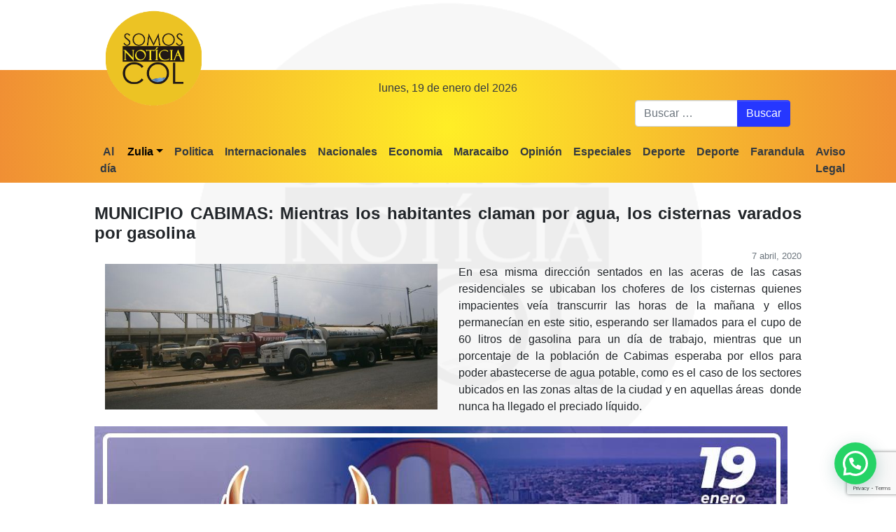

--- FILE ---
content_type: text/html; charset=utf-8
request_url: https://www.google.com/recaptcha/api2/anchor?ar=1&k=6LeNcokaAAAAAOK1EjimpEZEXzkrfm65ecwVS5Sq&co=aHR0cHM6Ly9zb21vc25vdGljaWFzY29sLmNvbTo0NDM.&hl=en&v=PoyoqOPhxBO7pBk68S4YbpHZ&size=invisible&anchor-ms=20000&execute-ms=30000&cb=u3k3i1ku440
body_size: 48780
content:
<!DOCTYPE HTML><html dir="ltr" lang="en"><head><meta http-equiv="Content-Type" content="text/html; charset=UTF-8">
<meta http-equiv="X-UA-Compatible" content="IE=edge">
<title>reCAPTCHA</title>
<style type="text/css">
/* cyrillic-ext */
@font-face {
  font-family: 'Roboto';
  font-style: normal;
  font-weight: 400;
  font-stretch: 100%;
  src: url(//fonts.gstatic.com/s/roboto/v48/KFO7CnqEu92Fr1ME7kSn66aGLdTylUAMa3GUBHMdazTgWw.woff2) format('woff2');
  unicode-range: U+0460-052F, U+1C80-1C8A, U+20B4, U+2DE0-2DFF, U+A640-A69F, U+FE2E-FE2F;
}
/* cyrillic */
@font-face {
  font-family: 'Roboto';
  font-style: normal;
  font-weight: 400;
  font-stretch: 100%;
  src: url(//fonts.gstatic.com/s/roboto/v48/KFO7CnqEu92Fr1ME7kSn66aGLdTylUAMa3iUBHMdazTgWw.woff2) format('woff2');
  unicode-range: U+0301, U+0400-045F, U+0490-0491, U+04B0-04B1, U+2116;
}
/* greek-ext */
@font-face {
  font-family: 'Roboto';
  font-style: normal;
  font-weight: 400;
  font-stretch: 100%;
  src: url(//fonts.gstatic.com/s/roboto/v48/KFO7CnqEu92Fr1ME7kSn66aGLdTylUAMa3CUBHMdazTgWw.woff2) format('woff2');
  unicode-range: U+1F00-1FFF;
}
/* greek */
@font-face {
  font-family: 'Roboto';
  font-style: normal;
  font-weight: 400;
  font-stretch: 100%;
  src: url(//fonts.gstatic.com/s/roboto/v48/KFO7CnqEu92Fr1ME7kSn66aGLdTylUAMa3-UBHMdazTgWw.woff2) format('woff2');
  unicode-range: U+0370-0377, U+037A-037F, U+0384-038A, U+038C, U+038E-03A1, U+03A3-03FF;
}
/* math */
@font-face {
  font-family: 'Roboto';
  font-style: normal;
  font-weight: 400;
  font-stretch: 100%;
  src: url(//fonts.gstatic.com/s/roboto/v48/KFO7CnqEu92Fr1ME7kSn66aGLdTylUAMawCUBHMdazTgWw.woff2) format('woff2');
  unicode-range: U+0302-0303, U+0305, U+0307-0308, U+0310, U+0312, U+0315, U+031A, U+0326-0327, U+032C, U+032F-0330, U+0332-0333, U+0338, U+033A, U+0346, U+034D, U+0391-03A1, U+03A3-03A9, U+03B1-03C9, U+03D1, U+03D5-03D6, U+03F0-03F1, U+03F4-03F5, U+2016-2017, U+2034-2038, U+203C, U+2040, U+2043, U+2047, U+2050, U+2057, U+205F, U+2070-2071, U+2074-208E, U+2090-209C, U+20D0-20DC, U+20E1, U+20E5-20EF, U+2100-2112, U+2114-2115, U+2117-2121, U+2123-214F, U+2190, U+2192, U+2194-21AE, U+21B0-21E5, U+21F1-21F2, U+21F4-2211, U+2213-2214, U+2216-22FF, U+2308-230B, U+2310, U+2319, U+231C-2321, U+2336-237A, U+237C, U+2395, U+239B-23B7, U+23D0, U+23DC-23E1, U+2474-2475, U+25AF, U+25B3, U+25B7, U+25BD, U+25C1, U+25CA, U+25CC, U+25FB, U+266D-266F, U+27C0-27FF, U+2900-2AFF, U+2B0E-2B11, U+2B30-2B4C, U+2BFE, U+3030, U+FF5B, U+FF5D, U+1D400-1D7FF, U+1EE00-1EEFF;
}
/* symbols */
@font-face {
  font-family: 'Roboto';
  font-style: normal;
  font-weight: 400;
  font-stretch: 100%;
  src: url(//fonts.gstatic.com/s/roboto/v48/KFO7CnqEu92Fr1ME7kSn66aGLdTylUAMaxKUBHMdazTgWw.woff2) format('woff2');
  unicode-range: U+0001-000C, U+000E-001F, U+007F-009F, U+20DD-20E0, U+20E2-20E4, U+2150-218F, U+2190, U+2192, U+2194-2199, U+21AF, U+21E6-21F0, U+21F3, U+2218-2219, U+2299, U+22C4-22C6, U+2300-243F, U+2440-244A, U+2460-24FF, U+25A0-27BF, U+2800-28FF, U+2921-2922, U+2981, U+29BF, U+29EB, U+2B00-2BFF, U+4DC0-4DFF, U+FFF9-FFFB, U+10140-1018E, U+10190-1019C, U+101A0, U+101D0-101FD, U+102E0-102FB, U+10E60-10E7E, U+1D2C0-1D2D3, U+1D2E0-1D37F, U+1F000-1F0FF, U+1F100-1F1AD, U+1F1E6-1F1FF, U+1F30D-1F30F, U+1F315, U+1F31C, U+1F31E, U+1F320-1F32C, U+1F336, U+1F378, U+1F37D, U+1F382, U+1F393-1F39F, U+1F3A7-1F3A8, U+1F3AC-1F3AF, U+1F3C2, U+1F3C4-1F3C6, U+1F3CA-1F3CE, U+1F3D4-1F3E0, U+1F3ED, U+1F3F1-1F3F3, U+1F3F5-1F3F7, U+1F408, U+1F415, U+1F41F, U+1F426, U+1F43F, U+1F441-1F442, U+1F444, U+1F446-1F449, U+1F44C-1F44E, U+1F453, U+1F46A, U+1F47D, U+1F4A3, U+1F4B0, U+1F4B3, U+1F4B9, U+1F4BB, U+1F4BF, U+1F4C8-1F4CB, U+1F4D6, U+1F4DA, U+1F4DF, U+1F4E3-1F4E6, U+1F4EA-1F4ED, U+1F4F7, U+1F4F9-1F4FB, U+1F4FD-1F4FE, U+1F503, U+1F507-1F50B, U+1F50D, U+1F512-1F513, U+1F53E-1F54A, U+1F54F-1F5FA, U+1F610, U+1F650-1F67F, U+1F687, U+1F68D, U+1F691, U+1F694, U+1F698, U+1F6AD, U+1F6B2, U+1F6B9-1F6BA, U+1F6BC, U+1F6C6-1F6CF, U+1F6D3-1F6D7, U+1F6E0-1F6EA, U+1F6F0-1F6F3, U+1F6F7-1F6FC, U+1F700-1F7FF, U+1F800-1F80B, U+1F810-1F847, U+1F850-1F859, U+1F860-1F887, U+1F890-1F8AD, U+1F8B0-1F8BB, U+1F8C0-1F8C1, U+1F900-1F90B, U+1F93B, U+1F946, U+1F984, U+1F996, U+1F9E9, U+1FA00-1FA6F, U+1FA70-1FA7C, U+1FA80-1FA89, U+1FA8F-1FAC6, U+1FACE-1FADC, U+1FADF-1FAE9, U+1FAF0-1FAF8, U+1FB00-1FBFF;
}
/* vietnamese */
@font-face {
  font-family: 'Roboto';
  font-style: normal;
  font-weight: 400;
  font-stretch: 100%;
  src: url(//fonts.gstatic.com/s/roboto/v48/KFO7CnqEu92Fr1ME7kSn66aGLdTylUAMa3OUBHMdazTgWw.woff2) format('woff2');
  unicode-range: U+0102-0103, U+0110-0111, U+0128-0129, U+0168-0169, U+01A0-01A1, U+01AF-01B0, U+0300-0301, U+0303-0304, U+0308-0309, U+0323, U+0329, U+1EA0-1EF9, U+20AB;
}
/* latin-ext */
@font-face {
  font-family: 'Roboto';
  font-style: normal;
  font-weight: 400;
  font-stretch: 100%;
  src: url(//fonts.gstatic.com/s/roboto/v48/KFO7CnqEu92Fr1ME7kSn66aGLdTylUAMa3KUBHMdazTgWw.woff2) format('woff2');
  unicode-range: U+0100-02BA, U+02BD-02C5, U+02C7-02CC, U+02CE-02D7, U+02DD-02FF, U+0304, U+0308, U+0329, U+1D00-1DBF, U+1E00-1E9F, U+1EF2-1EFF, U+2020, U+20A0-20AB, U+20AD-20C0, U+2113, U+2C60-2C7F, U+A720-A7FF;
}
/* latin */
@font-face {
  font-family: 'Roboto';
  font-style: normal;
  font-weight: 400;
  font-stretch: 100%;
  src: url(//fonts.gstatic.com/s/roboto/v48/KFO7CnqEu92Fr1ME7kSn66aGLdTylUAMa3yUBHMdazQ.woff2) format('woff2');
  unicode-range: U+0000-00FF, U+0131, U+0152-0153, U+02BB-02BC, U+02C6, U+02DA, U+02DC, U+0304, U+0308, U+0329, U+2000-206F, U+20AC, U+2122, U+2191, U+2193, U+2212, U+2215, U+FEFF, U+FFFD;
}
/* cyrillic-ext */
@font-face {
  font-family: 'Roboto';
  font-style: normal;
  font-weight: 500;
  font-stretch: 100%;
  src: url(//fonts.gstatic.com/s/roboto/v48/KFO7CnqEu92Fr1ME7kSn66aGLdTylUAMa3GUBHMdazTgWw.woff2) format('woff2');
  unicode-range: U+0460-052F, U+1C80-1C8A, U+20B4, U+2DE0-2DFF, U+A640-A69F, U+FE2E-FE2F;
}
/* cyrillic */
@font-face {
  font-family: 'Roboto';
  font-style: normal;
  font-weight: 500;
  font-stretch: 100%;
  src: url(//fonts.gstatic.com/s/roboto/v48/KFO7CnqEu92Fr1ME7kSn66aGLdTylUAMa3iUBHMdazTgWw.woff2) format('woff2');
  unicode-range: U+0301, U+0400-045F, U+0490-0491, U+04B0-04B1, U+2116;
}
/* greek-ext */
@font-face {
  font-family: 'Roboto';
  font-style: normal;
  font-weight: 500;
  font-stretch: 100%;
  src: url(//fonts.gstatic.com/s/roboto/v48/KFO7CnqEu92Fr1ME7kSn66aGLdTylUAMa3CUBHMdazTgWw.woff2) format('woff2');
  unicode-range: U+1F00-1FFF;
}
/* greek */
@font-face {
  font-family: 'Roboto';
  font-style: normal;
  font-weight: 500;
  font-stretch: 100%;
  src: url(//fonts.gstatic.com/s/roboto/v48/KFO7CnqEu92Fr1ME7kSn66aGLdTylUAMa3-UBHMdazTgWw.woff2) format('woff2');
  unicode-range: U+0370-0377, U+037A-037F, U+0384-038A, U+038C, U+038E-03A1, U+03A3-03FF;
}
/* math */
@font-face {
  font-family: 'Roboto';
  font-style: normal;
  font-weight: 500;
  font-stretch: 100%;
  src: url(//fonts.gstatic.com/s/roboto/v48/KFO7CnqEu92Fr1ME7kSn66aGLdTylUAMawCUBHMdazTgWw.woff2) format('woff2');
  unicode-range: U+0302-0303, U+0305, U+0307-0308, U+0310, U+0312, U+0315, U+031A, U+0326-0327, U+032C, U+032F-0330, U+0332-0333, U+0338, U+033A, U+0346, U+034D, U+0391-03A1, U+03A3-03A9, U+03B1-03C9, U+03D1, U+03D5-03D6, U+03F0-03F1, U+03F4-03F5, U+2016-2017, U+2034-2038, U+203C, U+2040, U+2043, U+2047, U+2050, U+2057, U+205F, U+2070-2071, U+2074-208E, U+2090-209C, U+20D0-20DC, U+20E1, U+20E5-20EF, U+2100-2112, U+2114-2115, U+2117-2121, U+2123-214F, U+2190, U+2192, U+2194-21AE, U+21B0-21E5, U+21F1-21F2, U+21F4-2211, U+2213-2214, U+2216-22FF, U+2308-230B, U+2310, U+2319, U+231C-2321, U+2336-237A, U+237C, U+2395, U+239B-23B7, U+23D0, U+23DC-23E1, U+2474-2475, U+25AF, U+25B3, U+25B7, U+25BD, U+25C1, U+25CA, U+25CC, U+25FB, U+266D-266F, U+27C0-27FF, U+2900-2AFF, U+2B0E-2B11, U+2B30-2B4C, U+2BFE, U+3030, U+FF5B, U+FF5D, U+1D400-1D7FF, U+1EE00-1EEFF;
}
/* symbols */
@font-face {
  font-family: 'Roboto';
  font-style: normal;
  font-weight: 500;
  font-stretch: 100%;
  src: url(//fonts.gstatic.com/s/roboto/v48/KFO7CnqEu92Fr1ME7kSn66aGLdTylUAMaxKUBHMdazTgWw.woff2) format('woff2');
  unicode-range: U+0001-000C, U+000E-001F, U+007F-009F, U+20DD-20E0, U+20E2-20E4, U+2150-218F, U+2190, U+2192, U+2194-2199, U+21AF, U+21E6-21F0, U+21F3, U+2218-2219, U+2299, U+22C4-22C6, U+2300-243F, U+2440-244A, U+2460-24FF, U+25A0-27BF, U+2800-28FF, U+2921-2922, U+2981, U+29BF, U+29EB, U+2B00-2BFF, U+4DC0-4DFF, U+FFF9-FFFB, U+10140-1018E, U+10190-1019C, U+101A0, U+101D0-101FD, U+102E0-102FB, U+10E60-10E7E, U+1D2C0-1D2D3, U+1D2E0-1D37F, U+1F000-1F0FF, U+1F100-1F1AD, U+1F1E6-1F1FF, U+1F30D-1F30F, U+1F315, U+1F31C, U+1F31E, U+1F320-1F32C, U+1F336, U+1F378, U+1F37D, U+1F382, U+1F393-1F39F, U+1F3A7-1F3A8, U+1F3AC-1F3AF, U+1F3C2, U+1F3C4-1F3C6, U+1F3CA-1F3CE, U+1F3D4-1F3E0, U+1F3ED, U+1F3F1-1F3F3, U+1F3F5-1F3F7, U+1F408, U+1F415, U+1F41F, U+1F426, U+1F43F, U+1F441-1F442, U+1F444, U+1F446-1F449, U+1F44C-1F44E, U+1F453, U+1F46A, U+1F47D, U+1F4A3, U+1F4B0, U+1F4B3, U+1F4B9, U+1F4BB, U+1F4BF, U+1F4C8-1F4CB, U+1F4D6, U+1F4DA, U+1F4DF, U+1F4E3-1F4E6, U+1F4EA-1F4ED, U+1F4F7, U+1F4F9-1F4FB, U+1F4FD-1F4FE, U+1F503, U+1F507-1F50B, U+1F50D, U+1F512-1F513, U+1F53E-1F54A, U+1F54F-1F5FA, U+1F610, U+1F650-1F67F, U+1F687, U+1F68D, U+1F691, U+1F694, U+1F698, U+1F6AD, U+1F6B2, U+1F6B9-1F6BA, U+1F6BC, U+1F6C6-1F6CF, U+1F6D3-1F6D7, U+1F6E0-1F6EA, U+1F6F0-1F6F3, U+1F6F7-1F6FC, U+1F700-1F7FF, U+1F800-1F80B, U+1F810-1F847, U+1F850-1F859, U+1F860-1F887, U+1F890-1F8AD, U+1F8B0-1F8BB, U+1F8C0-1F8C1, U+1F900-1F90B, U+1F93B, U+1F946, U+1F984, U+1F996, U+1F9E9, U+1FA00-1FA6F, U+1FA70-1FA7C, U+1FA80-1FA89, U+1FA8F-1FAC6, U+1FACE-1FADC, U+1FADF-1FAE9, U+1FAF0-1FAF8, U+1FB00-1FBFF;
}
/* vietnamese */
@font-face {
  font-family: 'Roboto';
  font-style: normal;
  font-weight: 500;
  font-stretch: 100%;
  src: url(//fonts.gstatic.com/s/roboto/v48/KFO7CnqEu92Fr1ME7kSn66aGLdTylUAMa3OUBHMdazTgWw.woff2) format('woff2');
  unicode-range: U+0102-0103, U+0110-0111, U+0128-0129, U+0168-0169, U+01A0-01A1, U+01AF-01B0, U+0300-0301, U+0303-0304, U+0308-0309, U+0323, U+0329, U+1EA0-1EF9, U+20AB;
}
/* latin-ext */
@font-face {
  font-family: 'Roboto';
  font-style: normal;
  font-weight: 500;
  font-stretch: 100%;
  src: url(//fonts.gstatic.com/s/roboto/v48/KFO7CnqEu92Fr1ME7kSn66aGLdTylUAMa3KUBHMdazTgWw.woff2) format('woff2');
  unicode-range: U+0100-02BA, U+02BD-02C5, U+02C7-02CC, U+02CE-02D7, U+02DD-02FF, U+0304, U+0308, U+0329, U+1D00-1DBF, U+1E00-1E9F, U+1EF2-1EFF, U+2020, U+20A0-20AB, U+20AD-20C0, U+2113, U+2C60-2C7F, U+A720-A7FF;
}
/* latin */
@font-face {
  font-family: 'Roboto';
  font-style: normal;
  font-weight: 500;
  font-stretch: 100%;
  src: url(//fonts.gstatic.com/s/roboto/v48/KFO7CnqEu92Fr1ME7kSn66aGLdTylUAMa3yUBHMdazQ.woff2) format('woff2');
  unicode-range: U+0000-00FF, U+0131, U+0152-0153, U+02BB-02BC, U+02C6, U+02DA, U+02DC, U+0304, U+0308, U+0329, U+2000-206F, U+20AC, U+2122, U+2191, U+2193, U+2212, U+2215, U+FEFF, U+FFFD;
}
/* cyrillic-ext */
@font-face {
  font-family: 'Roboto';
  font-style: normal;
  font-weight: 900;
  font-stretch: 100%;
  src: url(//fonts.gstatic.com/s/roboto/v48/KFO7CnqEu92Fr1ME7kSn66aGLdTylUAMa3GUBHMdazTgWw.woff2) format('woff2');
  unicode-range: U+0460-052F, U+1C80-1C8A, U+20B4, U+2DE0-2DFF, U+A640-A69F, U+FE2E-FE2F;
}
/* cyrillic */
@font-face {
  font-family: 'Roboto';
  font-style: normal;
  font-weight: 900;
  font-stretch: 100%;
  src: url(//fonts.gstatic.com/s/roboto/v48/KFO7CnqEu92Fr1ME7kSn66aGLdTylUAMa3iUBHMdazTgWw.woff2) format('woff2');
  unicode-range: U+0301, U+0400-045F, U+0490-0491, U+04B0-04B1, U+2116;
}
/* greek-ext */
@font-face {
  font-family: 'Roboto';
  font-style: normal;
  font-weight: 900;
  font-stretch: 100%;
  src: url(//fonts.gstatic.com/s/roboto/v48/KFO7CnqEu92Fr1ME7kSn66aGLdTylUAMa3CUBHMdazTgWw.woff2) format('woff2');
  unicode-range: U+1F00-1FFF;
}
/* greek */
@font-face {
  font-family: 'Roboto';
  font-style: normal;
  font-weight: 900;
  font-stretch: 100%;
  src: url(//fonts.gstatic.com/s/roboto/v48/KFO7CnqEu92Fr1ME7kSn66aGLdTylUAMa3-UBHMdazTgWw.woff2) format('woff2');
  unicode-range: U+0370-0377, U+037A-037F, U+0384-038A, U+038C, U+038E-03A1, U+03A3-03FF;
}
/* math */
@font-face {
  font-family: 'Roboto';
  font-style: normal;
  font-weight: 900;
  font-stretch: 100%;
  src: url(//fonts.gstatic.com/s/roboto/v48/KFO7CnqEu92Fr1ME7kSn66aGLdTylUAMawCUBHMdazTgWw.woff2) format('woff2');
  unicode-range: U+0302-0303, U+0305, U+0307-0308, U+0310, U+0312, U+0315, U+031A, U+0326-0327, U+032C, U+032F-0330, U+0332-0333, U+0338, U+033A, U+0346, U+034D, U+0391-03A1, U+03A3-03A9, U+03B1-03C9, U+03D1, U+03D5-03D6, U+03F0-03F1, U+03F4-03F5, U+2016-2017, U+2034-2038, U+203C, U+2040, U+2043, U+2047, U+2050, U+2057, U+205F, U+2070-2071, U+2074-208E, U+2090-209C, U+20D0-20DC, U+20E1, U+20E5-20EF, U+2100-2112, U+2114-2115, U+2117-2121, U+2123-214F, U+2190, U+2192, U+2194-21AE, U+21B0-21E5, U+21F1-21F2, U+21F4-2211, U+2213-2214, U+2216-22FF, U+2308-230B, U+2310, U+2319, U+231C-2321, U+2336-237A, U+237C, U+2395, U+239B-23B7, U+23D0, U+23DC-23E1, U+2474-2475, U+25AF, U+25B3, U+25B7, U+25BD, U+25C1, U+25CA, U+25CC, U+25FB, U+266D-266F, U+27C0-27FF, U+2900-2AFF, U+2B0E-2B11, U+2B30-2B4C, U+2BFE, U+3030, U+FF5B, U+FF5D, U+1D400-1D7FF, U+1EE00-1EEFF;
}
/* symbols */
@font-face {
  font-family: 'Roboto';
  font-style: normal;
  font-weight: 900;
  font-stretch: 100%;
  src: url(//fonts.gstatic.com/s/roboto/v48/KFO7CnqEu92Fr1ME7kSn66aGLdTylUAMaxKUBHMdazTgWw.woff2) format('woff2');
  unicode-range: U+0001-000C, U+000E-001F, U+007F-009F, U+20DD-20E0, U+20E2-20E4, U+2150-218F, U+2190, U+2192, U+2194-2199, U+21AF, U+21E6-21F0, U+21F3, U+2218-2219, U+2299, U+22C4-22C6, U+2300-243F, U+2440-244A, U+2460-24FF, U+25A0-27BF, U+2800-28FF, U+2921-2922, U+2981, U+29BF, U+29EB, U+2B00-2BFF, U+4DC0-4DFF, U+FFF9-FFFB, U+10140-1018E, U+10190-1019C, U+101A0, U+101D0-101FD, U+102E0-102FB, U+10E60-10E7E, U+1D2C0-1D2D3, U+1D2E0-1D37F, U+1F000-1F0FF, U+1F100-1F1AD, U+1F1E6-1F1FF, U+1F30D-1F30F, U+1F315, U+1F31C, U+1F31E, U+1F320-1F32C, U+1F336, U+1F378, U+1F37D, U+1F382, U+1F393-1F39F, U+1F3A7-1F3A8, U+1F3AC-1F3AF, U+1F3C2, U+1F3C4-1F3C6, U+1F3CA-1F3CE, U+1F3D4-1F3E0, U+1F3ED, U+1F3F1-1F3F3, U+1F3F5-1F3F7, U+1F408, U+1F415, U+1F41F, U+1F426, U+1F43F, U+1F441-1F442, U+1F444, U+1F446-1F449, U+1F44C-1F44E, U+1F453, U+1F46A, U+1F47D, U+1F4A3, U+1F4B0, U+1F4B3, U+1F4B9, U+1F4BB, U+1F4BF, U+1F4C8-1F4CB, U+1F4D6, U+1F4DA, U+1F4DF, U+1F4E3-1F4E6, U+1F4EA-1F4ED, U+1F4F7, U+1F4F9-1F4FB, U+1F4FD-1F4FE, U+1F503, U+1F507-1F50B, U+1F50D, U+1F512-1F513, U+1F53E-1F54A, U+1F54F-1F5FA, U+1F610, U+1F650-1F67F, U+1F687, U+1F68D, U+1F691, U+1F694, U+1F698, U+1F6AD, U+1F6B2, U+1F6B9-1F6BA, U+1F6BC, U+1F6C6-1F6CF, U+1F6D3-1F6D7, U+1F6E0-1F6EA, U+1F6F0-1F6F3, U+1F6F7-1F6FC, U+1F700-1F7FF, U+1F800-1F80B, U+1F810-1F847, U+1F850-1F859, U+1F860-1F887, U+1F890-1F8AD, U+1F8B0-1F8BB, U+1F8C0-1F8C1, U+1F900-1F90B, U+1F93B, U+1F946, U+1F984, U+1F996, U+1F9E9, U+1FA00-1FA6F, U+1FA70-1FA7C, U+1FA80-1FA89, U+1FA8F-1FAC6, U+1FACE-1FADC, U+1FADF-1FAE9, U+1FAF0-1FAF8, U+1FB00-1FBFF;
}
/* vietnamese */
@font-face {
  font-family: 'Roboto';
  font-style: normal;
  font-weight: 900;
  font-stretch: 100%;
  src: url(//fonts.gstatic.com/s/roboto/v48/KFO7CnqEu92Fr1ME7kSn66aGLdTylUAMa3OUBHMdazTgWw.woff2) format('woff2');
  unicode-range: U+0102-0103, U+0110-0111, U+0128-0129, U+0168-0169, U+01A0-01A1, U+01AF-01B0, U+0300-0301, U+0303-0304, U+0308-0309, U+0323, U+0329, U+1EA0-1EF9, U+20AB;
}
/* latin-ext */
@font-face {
  font-family: 'Roboto';
  font-style: normal;
  font-weight: 900;
  font-stretch: 100%;
  src: url(//fonts.gstatic.com/s/roboto/v48/KFO7CnqEu92Fr1ME7kSn66aGLdTylUAMa3KUBHMdazTgWw.woff2) format('woff2');
  unicode-range: U+0100-02BA, U+02BD-02C5, U+02C7-02CC, U+02CE-02D7, U+02DD-02FF, U+0304, U+0308, U+0329, U+1D00-1DBF, U+1E00-1E9F, U+1EF2-1EFF, U+2020, U+20A0-20AB, U+20AD-20C0, U+2113, U+2C60-2C7F, U+A720-A7FF;
}
/* latin */
@font-face {
  font-family: 'Roboto';
  font-style: normal;
  font-weight: 900;
  font-stretch: 100%;
  src: url(//fonts.gstatic.com/s/roboto/v48/KFO7CnqEu92Fr1ME7kSn66aGLdTylUAMa3yUBHMdazQ.woff2) format('woff2');
  unicode-range: U+0000-00FF, U+0131, U+0152-0153, U+02BB-02BC, U+02C6, U+02DA, U+02DC, U+0304, U+0308, U+0329, U+2000-206F, U+20AC, U+2122, U+2191, U+2193, U+2212, U+2215, U+FEFF, U+FFFD;
}

</style>
<link rel="stylesheet" type="text/css" href="https://www.gstatic.com/recaptcha/releases/PoyoqOPhxBO7pBk68S4YbpHZ/styles__ltr.css">
<script nonce="gDrqPvWc_i6plmqXUm5h1g" type="text/javascript">window['__recaptcha_api'] = 'https://www.google.com/recaptcha/api2/';</script>
<script type="text/javascript" src="https://www.gstatic.com/recaptcha/releases/PoyoqOPhxBO7pBk68S4YbpHZ/recaptcha__en.js" nonce="gDrqPvWc_i6plmqXUm5h1g">
      
    </script></head>
<body><div id="rc-anchor-alert" class="rc-anchor-alert"></div>
<input type="hidden" id="recaptcha-token" value="[base64]">
<script type="text/javascript" nonce="gDrqPvWc_i6plmqXUm5h1g">
      recaptcha.anchor.Main.init("[\x22ainput\x22,[\x22bgdata\x22,\x22\x22,\[base64]/[base64]/bmV3IFpbdF0obVswXSk6Sz09Mj9uZXcgWlt0XShtWzBdLG1bMV0pOks9PTM/bmV3IFpbdF0obVswXSxtWzFdLG1bMl0pOks9PTQ/[base64]/[base64]/[base64]/[base64]/[base64]/[base64]/[base64]/[base64]/[base64]/[base64]/[base64]/[base64]/[base64]/[base64]\\u003d\\u003d\x22,\[base64]\x22,\x22w7xKw4zCqgrCssOYw6rCqsOFJsOLAsOzEcOXP8KLw5tZcMOLw5rDlU91T8OIDcKDeMODF8O3HQvCrMKSwqEqbRjCkS7DpsOfw5PCmwcdwr1fwqHDvgbCj1hIwqTDr8Kvw47DgE1yw59fGsKYC8OTwpZ/UsKMPE4rw4vCjznDhMKawocGLcK4LQEAwpYmwooNGzLDsxcAw5w1w4pXw5nChUnCuH9lw4fDlAkCCGrCh0V0wrTCiHfDtHPDrsKSVnYNw4fCgx7DginDi8K0w7nCssKiw6pjwr1MBTLDoUl9w7bCgcKHFMKAwojCpMK5wrc/O8OYEMKHwqhaw4soRQcnSi3DjsOIw6bDlxnCgVrDtlTDnk4IQFElUx/CvcKuUVwow5PCoMK4wrZwJcO3wqJ3cjTCrE0sw4nCkMOFw5TDvFkncw/CgFZRwqkDFsO4woHCgyDDqsOMw6E+wroMw69Qw4IewrvDhcOXw6XCrsOPB8K+w4d0w6PCpi4xccOjDsKvw4bDtMKtwr/DjMKVaMKiw5rCvyd3wpd/wpteUg/DvXjDigVsRTMWw5tVOcOnPcKmw6dWAsK2C8OLaiEpw67CocK4w7PDkEPDqgHDin58w75OwpZFwprCkSRAwp3Chh8VLcKFwrNnwq/CtcKTw44IwpIsGcK8QETDplRJMcK3FiMqwr/Cm8O/bcOhIWIhw71YeMKcEcKiw7Rlw4DCksOGXQs0w7c2woTCiBDCl8OfdsO5FQPDl8Olwop1w58Cw6HDr17DnkRHw7IHJhHDkScALcOGwqrDsVkfw63CnsORUFwiw5fCmcOgw4vDi8OUTBJawoEXwojCmjwhQDbDpwPCtMO7woLCrBZdGcKdCcO/wobDk3vCiUzCucKiE2wbw71EFXPDi8O/RMO9w7/[base64]/DulRuw7hnwqfCmVJQwqvCsV7DtMKnw6BHw6nDqsOgwoMMYMOKO8OrwpDDqMK/[base64]/DikIuPsOiQMOZw4HCsTPCu8O4J8OlMwXCuMKKA8OKw6A3Zigge8KTAcORw5LCqMKuwoptb8OvcsOyw7l9w5bDscKqT2fDpysUwrB0B2h5w4vDrSPDq8OceXR1wqM4OG7DmMO+w7/CjcOewpHCmcKewrDDqDI8wpTCtV/ChMK3wrEaSSfDj8OHwoDClsKdwpBuwqXDiCoPfmjDnCXDtVwWWm3DlHo3wrvCkzo8NcOdLVdnXcKpwqbDpsOOw7bDskM3RcKnBcKAIsOsw6sZGcKoKMKBwojDvmjCj8O2wq52wpfCsQ8DBVfCqsOCwrF9LlEXw6xJw5sdYMK8w7bCpkAzw5IWDDzCqMO/[base64]/XHDDgDxnGFUkw4A2w6VMwq7Ctl3DnmUETwXDj8OdSVTCjCzDs8KzMALCs8K+w7DCusK6Bn1rZl5iJMORw6YCHgHCpEVWw5XDpFxQw4QvwpTCs8O8JcO8wpLDvcKNDyrCncOZNMONwplewonChsK6HUrCmHoUwp/CllMtSMK0Qx1sw5HCncOtw5PDlsKzWEjCpiEHDcOiS8KaZMOfwohALyzCusO8w7jDvcO8wrnDi8OSw6AjS8O/[base64]/ClsO0P8OkTCLDm1LDvmHCq8KdRSgyZkDCqGDDhMKOwrFqTgtWw7bDrysyVnXCl13DiggkdzbCqMK1ecORZCgYwrA6H8Kcw6sUe1gIa8OCw7jChsK3JSRew4DDusKBAnwgf8OeJcO6Wh7Cl0QMwpHDu8KUwr0/DTDCiMKzLMKGNWrCsQrDuMKMSjtMOkHCnsKwwrgOwoIkBMKhf8O4wp3CtsOAS1RPwpNLfMOgFcKfw4vCilhwL8KDwpFFCiYqLsOhw6zCqUXDrMOkw4/DhMKywqjCo8KKacK1TT0nV1LDtMOhw5ESN8KFw4jCl23ClcOiw6rCiMKqw4LDlMK6w7XCicK6wpUKw7hqwrbCjsKnQGXDrsK0ABxYw68kLTgvw7rDoRbCunvDjcK4w6dpXGTCm3dxw4vClH/DuMKjR8KMeMK3Vz3ChMKKd1HDmwApV8OuSMOrw6xiw7VvDnJxwok5wqwrb8OMOcKfwqVAF8OLw73CrsKIGSlzwr1gwrbDpgVBw7jDicKpHS/DiMK4w4AeM8KuC8O9wqvClsOjHMKWFhEIwq9rAsOzc8Opw4zDuRs+wp5THGVfw77DtcOEJ8Ofwo0Xw7/DmMOywpnCnAZfMMKOTMOUCCTDiGbCnsOPwr7Do8KVwqzDuMOsHHxow6x+DgQ0XMO6QDvDhsOICsKCEcKnw6LCrDTDjxkewoV3w5RZw7/Dr1lFOMOowobDs1Buw7BRMsKOwpbCncKjwrR1GMOlHzplw7jDlMOGWsO8QcKqAMOxwosfw57DvUAKw6ZzJgQ4w6/[base64]/[base64]/Cj8ObC8KfXVPCu8OewqUSIsKcbMKSw7wyfcOxYMKDw7wXw5BJwp7Dl8OkwrrCtzHCqsKZwpdcNMKuH8KkZsKfb0fDncOXdClmSiU/w4h5wo/Dk8OFwr48wp7DjDpuw5HDpcO9wofDiMObwqbClsKvOMKELcK4U1JgU8OEM8KdAMK/[base64]/Cm8OwbzXCsMKML0Q4w7Irw5DDh3XDvEDDu8Kaw682AnLDsgzDs8KGRsO8asOsC8OzPTbDoVpAwoQOPsOBRy8kUFdMwqTCmcOCGzHDgMOlwrvDv8OKWmk8WjTCvcO/RcOeeC47GwVuw4PCiAZaw6fDp8OGIywww6nCj8KvwopVw70/w6vCrUJQw4wNTDVLw4/DqMKHwonCj0DDmhJhc8K6OsK/wpfCssOFw4cBJ2Nxegk/YcOjb8OROsOCJwLCqMK1Z8K2dsKjwpjDgQfDhgA2PB4Vw7jDiMOjDiXCpsK7KmDCsMKATB/[base64]/[base64]/[base64]/DusKTPMKmwpgqLyxswpYbRMKWwrzDs8OoEsOewq4ZMwzDtxPDgghgd8KDcsOLw6XDsXjDo8OOEsKDDl/[base64]/w6Ztb0wPwrI7w7UIAVPCtsKow5pOw5BDFTrDg8KDVjDCvkY3wp/Ct8K/bmvDi3kswpXDmcO6w5rCjcKtw4w8wppSRVE1IcKlw77DuE/[base64]/w53CncOqR8O9w4Nww7FOwocxwrLDlFp3BxcILxttXUzCmcK0GAgcfnrDmkLDrkPDnsObNXJ0GnNxOcKowqLDnlR5Ohouw67CkcO5GsOVw6UEKMOHA0APH3/CoMKIJh3CpxZhQcO2w5HCscKsQcK4JsOMKybDgcObwpvChgbDsWJTe8KjwqTDg8OWw75Yw40xw5rChlbDlTVyNMODwobClcOVdBR8VsKGw6hLwqzDqVvCp8KHVUcPw6c/wrdgbsKtawIeS8O7S8Otw5PClx9mwplAwq3Dp0Y9woFww6PDicOuccK1w4nCty1cw6YWMXQBwrbCu8KXwrjCicK4c1rCuX7Ci8KqOwttEyLDusKYCMKDDxhrJiczFH/Dm8OcGHhQD1psw7vDpSzDuMK4w5dCw7nDoUk7wrcIwpVzWFXDisOgA8O8wpDClsKZK8OcTsK3bT9ZZh12Dyhkwp3CuXfCsQIsIyzDi8KjPEnDlsKJZHDCrwEmF8K9SQ3Dt8KSwqTDqUQad8KPRcOAwo4Two/CjMOdYSMUwqjCpsOgwokLdXTCrcK2wo19w5fCrcKKFMOoVWdlw7nCvMKPw7REwoDDglPDsR5SKMO2wqo8B1QkBsKWRcOQwonDn8K+w6PDp8Otw61rwp/CjsOJFMOZF8O4bBrCssOZwqJCwpsAwrEBBy3DpzXCjAp6PcOePWrDhsKsA8KGWHrCssKYAcOBdkfDo8KmWQHDrRzDlsO/TcKBIhrCh8KoZGJNe1lhAcOOZCVJw4FCZcO6w5MBw6zCtEY/[base64]/DjcO/w711bT1KwovChMOKw7XCiD02JDjCtnlaY8K4L8Ohw6XDq8Kswqhdw7tPDMO6KyzClC3CtF/Ch8KGC8Oow6B6N8OmR8O4w6fCmsOMI8OhR8KCw53Cp0gWD8KnbTDDqEPDsHnDvlkqw5MUOlTDo8Khwq/DosKrfcKXBcK9O8KqYcKmAXhVw4olcxw4wqbCuMOjBQPDgcKcVMODwpcgwpoFe8Ofw6vDgMKfFsKUPTDClsOIXgdFFH7Ch14Bw5EDwrjDrcKHb8KDccKzwrJVwr4dNV5TPxLDisOLwqDDgcKmaGtDMcO1FhAMw4UpIntjEsO/[base64]/w5g4a1bCsirChX9pF8KswrrDiinCqkDCkGJnMsONwql+Fx1VKcKIwqNPw77CkMOJwoZAwrTDv3odwqjCrAzDocKlwp1+WGzCuAfDtH7CmTTDq8Orwp5XwojCkX1hCMKlYxrDlk9yBTTCiwbDk8ORw4zCpsOhwp/DuAnCsFE0ZMOnw4jCo8KvZsOew5N9woLDv8KLwogKwpwyw5YPD8OnwroWR8OzwpYCwodvZsKow5hzw6nDvm50w5jDl8KqcXXCkH5GGADCg8O2OcKLw6XCjsOHwokyN3/Dp8OOw47ClsK5WMK9L1zCvi1Kw7xOwojCicKRwqbCm8KLWMOkw5ZywrAhwqXCoMODfH1hXVBIwrRrwoolwofCuMKYw7HDjV3DkH7CtcOKASvCmsKQGcOqesKESMKETw3DhsOrw5ARwpnCiW9OBQ/CrcKLw6YPd8KcYmXCqx/Dj1kVwoR2biBLwqgWP8OSXlXCmwjCgcOEw7ZswocWw4LCvFHDm8OzwqJtwopZwqBBwok6X2DCssKSwownK8KRQcKmwq1JQSVYahkPL8KAw6V8w6fDgk0OwpXDq2ogfsKQDcKudsKBWMKVw45pCMOaw64Dwo/[base64]/Cg8OfQETDr8OYwo1AwrBEK0B2O8K5YgBBwr7CoMOjbBQpAlRBA8KYVsOoQxfDtThsQsKeEMK/ZFw7w7rDpMKYbsOZw7BgdF3DvkdWSX/DjMO+w4jDmyXCuyfDs1LCoMOqSy53VsKvfSB3wrMowrzCu8K8ZMK2HMKeDgt4wpPCpXMoPcKpw5TCg8KecsKWw4jDrMOESWsgG8ObHcOvwrLCvXXDh8KXTjLCqcK/SnrCm8KaSG0qw55Ew7g4wr7DjAjDrMOEw5RvYcOVCMKJAMKxacObecOwSMKTMsK0wqc+wo0rwpobwplrWcKTIh3CscKASC8IRFsMP8OJJ8KKF8Ktwo1kHnDCpljCsEfDlcOMw4BjXE3DvcKNwoDCkMOywpbCi8O/w7FcXsK9PU0DwrnDhcKxdAfCuwJze8KeNmPDs8KQwok5EMKlwqd8w6/Du8O1Uzxjw4HCo8KJAUY7w7rDsx/DgGzDqcKAV8OTHXQLw6HDnwjDlhTDkDdIw5FbGcOywpXDoExLwoFCw5EyTcOMw4cnFzvCvWLDlcKow41DJMKuwpRIw6towo9bw5tswroOw63Cm8KYIXrDimx/w4s3wqDDkVDDnUlcw5BFwrliw7YuwoXDuAotd8OpXMOyw6LDu8K0w6tnwoXDgsOPwpXDsls3wqdow4/DlCXCnFPDl0fDrFDCnsOxwrPDscO9X1gcwpJ4wrnDj3/DkcK/wrLDlEZ/P0bDscOGWU0fCMKkRAQMwqDDgDzCt8KtCHXCh8OIOsOQw57CusOcw43DnsKmwpbDl0xCwqR8KsKSw4FGwpV3w5nDoRzDlsKOLQLCgsOtKCzDr8OgLlklLMKLQcKHwpzDv8OOwqrDph03DUHCssK7wptvw4jChR/Cu8Otw7TDh8OAw7Brw6jDv8KKQRLDlxtGDjzDpydBw793A3nDjh3CmMK2RB/DtMK2wq4aCQZ3BMOIB8K8w7/DtMKXwoLClktaSG7DisOYCsKAw4x7WXvCpcK8wojDojkfShTDhMOhZcKBwoDCiCFGw6t7wo7Cp8Kwa8Ozw4fCt0XClyQiw5HDhxd9wpDDmsKww6XCjsK1R8O+wofChFXCjVHCgXQkw6PDu1zCiMK+FFA5RsOZw77Dlj1QIjnDvcOLEcOewo/ChjDDssONGcOaKU5gZ8O6TcOVTCg0QMO8CsK6wp3Cm8KkwqHDoQ0Cw4ZRw6LDkMO9BcKMEcKqIsOGFcOKXcKpw6/[base64]/Cp8K5C8KBwpjDum0wwqM/XkvCncKcwoIqwrl8c2xkwqrDtHx/wphcwq/DsBcpHUs+w5k0wobCmHYZw6sTw4/DkVfDh8OwE8OrwpTDqMOXI8OTwrQMHsKTwqwkw7BHw4jDrsOFCFA6wrTChsO1wo0Xw6DCgwrDncOTNArDmxVBwqTCi8K0w5xmw4FeXsKuPE97HjVUfMKoR8K6wpVrDC7CqsOXe3fCs8OhwpXDrsKpw7MFVcKDKsO0UsOAb0Rmw5YlDX/Cj8Kiwps9w5dGPhdRwqTCpBzDosO1w50qwo95UcKcNsKiwpRrwqwNwobDvQPDv8KaAwFEwpDCsi7CiXfDlG7DrVbDqDvCp8Otwo17XMORX1xLIMKSf8KzBxJ1BgXCgQPDjsORw7zCkBFQw7YYaWIYw6Y0wrFYwoLCnmPCsHFqwoAwT2vDhsK1w5/[base64]/CtsK0w7twG8Oxwo8Ew4Y0wrkvdcO1I8OSw57CgMKRw6XClD/DvMOUwoTCusKPw6leInE6wrXCghTDssKBYHxZZMOzVANhw4jDvcOcw4nDuQxcwp4Yw5xDwpnDo8O8GU8sw5rDhMOzX8KBw6h9JGrCicK0E2s/w6x/ZsKfwpHDgB3CrmDCmsOgNR3DqcOjw4vDpcOgLE7Cu8ORw4EqTW7CosKewrt+wpvCpldQUlvDmCvDusO3eR7ChcKmMVF2HsOaNMKjB8ONwqM+w57CoStPCsKDMMOyIcKiQsOXSxjDt3jCvBXCgsKVZMOQZMKsw7o5XMK0WcOPwqs/w5swKm41XcKYcRLCvcOjwrHDvMKBwrrCscK1OcKGM8OHcMOMP8KWwoVAwrrCuhLCtl9bSlnCi8KGTm/DphAEeCbDokgLwocwBsK7XXTCoXd8wpkBw7HCoQ/Dp8K8w4Zawqlyw5hYT2nDgsOEwoIaU0YMw4PCtD7CucK8HsOrd8KiwqzCgk1SISFfaA/CtFDDsDbDiHLCoUszYlEdasObWDvCrmDCmDLCpMKUw5jDscOSKcKrw6I2F8OuDcOxw4PCqV3CjxxhPcOYwrofXXRBX1M6PcOGSFfDp8OUw586w5tMwrFSJyjCmybCjMOkwo/CtFgJwpPCj1xmw5vCjxTDkgUmGhHDq8Kkw5rCm8KBwqZYw5HDmQDCh8O7w6nCimHCjCvClcOlSRtUGcOOw4Z/[base64]/CpMOHw5fDh8OdLGJKw4JnCsOlwpXDjUrDjMOCw69uwpZWRsOVNcKCN3XDq8OVw4DCo1M+Mnljw45rcMKJw7HDu8OIJVokw7gVZsKBUQHDnsOHwoEwH8K4QB/DscOPDcOBLAo6dcK+Tis/P1AAwoLDhcKDBMO/wqkHVELDtT7DhsKASw4+wq45BsOYDhHDrMKuezFtw6zCgsK0DkxANcKawrpwFRNbWMKGOXXChUnCjzx0XhvCvWMCwp91wocSdwQefH3DtMOQwpNadsOkLidjCsKjJGp7wrhWwoLDqGQCXErDhV7DmsKbI8O1wpzComczbMOSwplCLsOdOT/[base64]/wpVZEXTDgcOLwq3DiUvDhcOjwolPRsOaw5hLF8KfOg/Ct1QZwrZFWR/DsCDDhizCiMOfCcOfM0zDqsODwrLDsE4Fw6TCtcOXw4XCvsKiAsOwF21QSMO5w4xBWj7ClXnDjEfDu8OaVAAww44VSgdIAMKVw4/DrcOsbX/CnTUxbCICNkvDn1YuEGTDrljDmj9VOxzCnsOywqHDlMKGwr3CrUVKw6nCucK0wrUqAcOaUsKBw4Y1w5Fgwo/[base64]/w6HCkG98LhrDgiXCgl3DtMK5Q8OcLQEcw5gsAFPClsKBP8ODw7olwroUw5obwrnDjcOTwqHDviM/N3XDq8OMwrTDrsO3wo/DqC4mwrZ6w5zDrVrCo8OZcsKFwoHCnMKlWsOYDn8rGsKqwqLDnCnClcOabMKmwopbwrdEw6XDv8O/[base64]/[base64]/EMKYMXdnwpTDlgXCuMOVw5JFw7xbecK1w4R3w6Ncwo7Dp8Omw6sWSX5Vw5XDh8KlYsK/ZhDDmBsSwqHCpMO1w6FAPAxowobDg8O0RU9FwrfDvsKPZcOaw5zDpnFGc2vCrcOzQsOvw77Dun7DksOjwpnCtMOMSnJ5dcOYwr8vwpzCvsKGwr/CqzrDssKOwq11UsOlwrJkPMKvwop6A8KEL8K6woVYGMKwGcODwqLDpD8GwrRwwq0Rw7UwAsOlwo55w4UZw6oYwoDCvcOWw79WPlnDvsK8w7Ihc8Kuw4Y7wqQOw7vCqW/ClmFzwoTCl8Olw7Vrw4QeLMOBfsK4w7XCrVLCi0TCk1fDicKqQsOfUcKfJcKCLMOCw7V3w6zCvsKMw4bCuMOYw7fDnMO4YB16w4lXc8OQAA/DvsKcZFXCv0ASVsK1N8KZdsK7w6klw5oXw6pww7tNOA0Gbx/CsXg2wrPCtcKlOADDuxrCiMOwwqRgw5/DtlTDssOROcKfPDoBO8KSUsKBKmLDsU7Dq0dCbsKBw7nCicKBwpfDiFLDrcO7w5TCukXCtxsSw5Mpw7w1woJrw6nDk8K8w6PDvcOywrkOajwoDV7CssO/wqoSccKqT2UCw7U4w7nCoMK2woAGw452wpzCoMOEw7bCr8O6w4ojG3HDp3HChxkqw7Qmw6Mmw6rDokc5wr8+FMK7bcOtw7/CuRJYA8K/BMOTwrBYw6htw7sew6DDrX0qwo1jbWddccK3OcKDw53CtHYUWMKdIS17eWJ5IUIgw4bCgMOswqpYw60WaC8XGsKbw5NQwqwyw53Cii9hw57CkWMzwoDCkhcZJQdrVDpEP2cTw6JudcOuHcOyAAzDmQLClMKww5JLVD/DhRljwrXCocKewr3Cr8KPw5/DhMO/[base64]/ChcOIwq/Cs8OjVcKuw5bDmGplBcKiw685wqDCvsK5ewjChsKIwq3DmDMiwrTCjxRWw5wwO8O/wrs4QMKRE8KkFsOff8OTw4nDkjHCi8OFam0OHFbDn8OSbMKwTUgBcEMuwpN/w7VKfMObwpwZMhkgD8OWXcKLw6vDqA7DjcKOwoHCri3DgxvDnMKUHMKtwopUcsKkX8KyUSnDhcOXw4HDqmJew7/DkcKJWWPDlMK2wpXCuhLDpMKoeUF2w5ZLDMOLwo8cw7vDkSHDohEnY8KlwqYDP8KKbXvDsxJBw5PDusO1K8OdwrzCkl/Ds8OuKi/CnyDCrcO2EMOGAMOCwq7Du8KvEMOgwrTCi8KFw4PCghfDjcOQFkNzHVLCq2p2wq4ywoMuwpTCjVFsPMKjUMO0DcO1wrorRMOywoPCpsKsAAvDo8Ksw5oDKsKYJE9Cwo9uEsO+STA/ekEnw48aWDVmc8OHVcONZcOnw4nDn8OPw7Z6w6YOc8Ojwo9XVUoywrnDiXo6McKqfFoIw6HDicKIwrJ1wojDnsKsY8Knw4/DphDDl8OgKsONw7/Du3PCsAPCq8OZwqk7wqjDpXvCj8O8W8OyWEDDrsOGR8KYFsO/[base64]/Dr0zDihlEw7Q6NcOhwqJBw6tjLcO4I0sPcysxUcObUWcebsO1w4QMSmPDqFnDpAA7TW8+w6/[base64]/CtcKDUR9kwr3CnQzDhGvCg8OAwojDkT1kw7QFATTCnGzDqcKwwrxlDCQgKDfDh0TChSPCoMKZOMKXwrPDkg0YwrrDlMOYQ8KeSMOEwoJbS8O9QEYWAsObwp1eIQBpGcO5w7F9P15jw47Dk0gew7rDlMKPK8ObTU3DqH89dEHDhRt/[base64]/CiQ3Ct8KRwp4nwqjDgFzCjMKUbkwsw7zDgMODQcOBHcOhwp/[base64]/Ci34MMcKKT3E2DG5oVQlTOcOvw6LCh8KFw4Zzw6JbdsKBOcOLwodQw6LDjsOoKF8MCmPCnsOnw5JZQ8OlwpnCvlN5w4LDsTzCosKJCMOWw4dOPxA9KHQewpFeIFHDiMKRfcKyRcK0a8Kpw6zDs8O5cFpxTxvChsOiR3/[base64]/wqjDo2lRwooVMcOlAMOfX08qwqXDusOgDRIyeFvCvMOGA1PCtsOiSQ1kUQYqwp97c0TDt8KJMcKKwr1TwrnDmMKSPF/Du1FWVnBjecKuwr/Dmn7CvcKSwp89ZBZewolYXcKZNcOIw5Z5H3tLa8K/w7R4B2liEzfDkSXDpMOJPcOGw7UGw55CFsO5w4MZdMOSwqQRRzjDl8K3AcO9w4PDlMOqwpTCoA3DqMOhw5dxI8OPdsOJPzPCmXDDg8KYCW3CkMKcYsKwQl/DssOOexIXw6/CjcKJKMOSYR/DvAHCi8Ktw5DDtVcKXHMvw6g7wqYyw4rCjFvDo8KjwpDDnBgHWxMMwpcaIyEDVG7CtsOUMMKIGUpIHTbDlMOfNkTDpcK8dEPDhsOZKcOtwosmwr0FcgrCosKVwqbCvMOlw4/DmcOKwrDCscOfwofCocOoRsO+bA3CkE3Cl8OPd8OxwrICCyZOCwnDvQEnKl/Cphsbw4FoS1dTMsKjwp/CvsO/wrfCrm/[base64]/wojDtMKlwocBD8OQKsO0w6fDpTTChMOXwo3ChGrDsRgMccOmZMKIHcK/wosywq/CrXQDEsOUwprCl30cSMOGw5XDi8KDLMK/w4XChcOaw41bOX1SwrhUK8OswpXCoUJvwrfCjWnCq1jCpcKEw48ONMKTw4QdACtpw7vDu19QW0o7fcKBAsO/SgnDlVHCsGx4DRs0wqvCg14acMKtD8OxNxnDpXAGbMK6w609RcOUwrtkB8K/[base64]/Ck3CosOZwpBBF20fYsOyw6bCsMOBT1oowrDCscOCwrzCtcKpwrQ+BsO1RMORw5AVwqLDnGAsUDRpRsOHH1PDrMOeVnovw6vCvMKxwo1bAxLChB7CrcODNcO4bw/Cuwdgw6VzGVnDlMKJVsKPBR9fdsKBOld/wpQiw7HCmsOTYgLCh0saw5bDrMONw6AOw6zDkcKFwpTCrmnCojhzwpLDvMOjwrg8WjpLw4YzwpshwqTCkE53T0/CvxzDnxtKBidpdsOvRXoXw5tra1lcQz7CjX0Owr/Du8Kyw6IBGBfDomkhwp8ewoPCt3x2AsKVbysiwoViYsKow5oow6jDk0IfwqrCnsOmY0LCrA7DhkwxwoY5BcOZw49CwoLDosKuw7TChmdPecOCDsOSD3bCjyjDgcKIwqBuGcO8w7MTasOfw55cwqlXO8OMXU/Dlw/CksK5OCIxw7IoE3HCtBBiwrvCt8ONB8K+TsOuPMKmw7zCi8KJwrF1w4FXYzjDkGhaHTgRwqZZCMK5wqMJwoXDtjMhN8ONHy1vXsO/wrzCtRBowp0WDXHDkHfDhSLCjzXCocK3R8OmwrVjF2Nvw559wqtxwrxCFVHCosOeaDfDvQZVIsKxw6/DoSd3SyvDsQfCg8KIwqAuwoodChV9c8K/[base64]/Q8KYw5PCrEzClWJTwqNrw7B0wrLCh3pFw77DlFzCgcOFAXlcLU4fw4TCmF04w5AYMyY2AxVawrEyw6bCkQHCpi7CtFV3w59owo46w7VKT8K5c0DDiEPDpsK1wpNJJ0Z2wq/[base64]/CgMOPRMKww7Ruw7gARi5bHSpjw4vDsxJJwrjDogLCig5TRCjDgMOJblrCscOiRsO6w4NDwobCnUkywrU0w4p1w4PChcOYc1rCqcKvw4fDlC/DmMOcw5TDl8KyWcKPw77DoSk5KcKUw7N8AjsJwq/[base64]/DogrCo8Kfwq4jwpDDj8OMZ8OEC8OHGmfClg4jw7nCtsOVwqTDrcONMcO/DiAbwoxdFUPDicOowoJ5w4HDhX/CpmrCjsO3XMOIw7c6w79dcE/CsWXDpQtScAfCl0LDucKbOw3Dk0F0w4PCk8OQw6LCvWhlw6tyD1LCoSBYw4nDrsOGDMOvQwIzAxjCjCXCu8K7wq7DgcO1w4/DjMOtwpRcw43ChcOmGDAwwpBDwp3CmHfCjMOAw5Z7WsOBwrY0B8Kaw5tRw6IlcF7Cp8KiOcO1ccO/w6TDqsKQwpEgYTsOw5TDoyBlZHTCo8OHJRFHwrjDqsKSwosFacOFPDpHN8ONOsO2w7rClcKTJsOXw5zDtcK6MsKGZ8K2aRVtw5JObR4XbMOMAWYsLSzCjMOkw6NKUTdQfcKKwpvCmQsydgd1BsKow5fCusOpwq/ChMKoI8OUw7TDqsKafXnCgMOSw4TCmsK3wo9RX8O/wpvCmXbDpjPCg8ODw4bDnHvDmiwyGmQlw64bc8OrJcKGwp1+w6gqw6rCisOUw7gIwrLDuWo+w5kaasKvJzfDrCR/w6ZewqFUdQPDuihnwrVVQMOQwpcbOsOjwrpLw517d8KOdWoAOsK5BsO7YQIRwrNMPFfCgMOaA8KAwrjCqArCp0vCt8Oow6zCnEIzYMOLw43CisOpMMOSwpNaw5zDhcOxTMOPdsOJw4PCiMOoAkk3wp4KHcO/M8OQw7/DtcKXNAIuQsKBbsOqw68Xwo7Dp8OwBsKscsKELDbDjcOxwpBLdsKfJTpLK8Oqw58KwrU4f8OMP8O0wroAwrU6w7zCj8OrZQrCkcOuw6wbdDHDuMOAUcOgNHrDsxTCt8O5dlUnKcKODcKxBB8resOrL8ONaMK2NsOqMgkDAFohQsKINwYVOCPDvU9Owp1wTyFvUsO3TU/Clnl7w7xbw5RYeHRkw5zCsMKBZT5Iw4wPw7dRw4/CugrDhQjCq8OfaDzDhEDCncOvfMKqw4xZI8KYCxDCh8K8w5PDhxjDrWPDkzkJw7/CuxjDsMOrRcKISmJFQkTCuMKGw7lEw5Jxwox7w7TCqMOxUMKRccKCwqJNdg9GXsO7TkIlwqwFQW8qwoUbwoZwRSE8Uh1dwpHDuybCkG7Dk8Kewqk2w7fCiQfDpcOtUl7CoU5NwqXCvzprQiDDixMXw63Dt1wwwqvCk8O/[base64]/wpcdw4bCtMObwo3DrSnDlcKnGDPDvFPCrRrDoS7DisOPEsOCPcOhw4TCucKSckjDs8OAw6BmS2nChcKkOcKNGMKAR8OMPxPCqDLDslrDkTc5eWM1WCECw5Euw4XCoxTCmsKFakEQZQnDucK8w5M0w7l8EgLDosKqw4DCgMO2wqLDmA/[base64]/Ck8OdZWZdwrDDrcKKeE3CnkwHwq7DkAo5F2x0M0RiwpxNbylcw4nCuldFaTzDkEzCmsO/[base64]/QcK0wqMRw5ELY8Ogw6cew4fClcOsARHCu8O9w4piwpdAw4fCv8KbdFBZQ8O+LMKwD1/[base64]/CkcO8w70Cwp/DlnjCoSHDpcOZBcKKdy1aDjp8w7rDnS1sw4vDlMKnw5nDoTZGdEHCl8O2WMKOwoZ5Bn89EMOnL8O3BXp5FkbDlcOBR2ZwwpJiwrkJG8Ktw7bCqcODH8OGwplRTMOew7/[base64]/DoMOwwqcvEMKYWMO0NWckVcOIw5/[base64]/CjhpBJMKiImXCnMOhLcOQw5gBwqc8w5k7wp/DhWHCi8Kzw6t7wo3Di8KEwpRMPzTCsB7Cj8O/w5pjw73CrU3Ci8O7wq3Dpn8facOPwq99w4RJw6lMP3XDg1lNdxPCkMORworCpkd6w7tfw5wuw7DCpcOqdMKOGWLDncOww5DDgsOwJcKjRAPDjA1/[base64]/CicOXVMKiGsKfR8K5wrvDrsOOF8Ktw7/[base64]/D8OyWgMKwrLDmBJ3wq0lGRcxbXMMEsKKMW8Sw405w6zChBwxcirCtzvCscK5PXwmw48gw7FhbMOrL0khw6zCjsKswr0Bw7PDtSLDpsOHH0kebxJOw6QtA8Okw4bDqgZkw47CixMaczbDnsOlw4/CvcOwwogbw7HDgSwNwpnCo8OYHsKmwoEXwrzDkyfDpcOUFidtBMKlwqIWVEs7w5RTO1xDTcKkMcK2w73DgcOEVxR5OGoEGsKswp5Lwr4/aWjDihN3w57DkU5Xw78jw6vDhVkgdybCn8OWw4YZAsOQwrnCjnDDjsO8w6jDpMKmTMKlw4rDsxhqwo9ad8Kbw5/Dr8OXNG4Ew6vDunfCmsOzHxjDmcOlwrDCl8OhwoTDmgbDqcKxw6jCo3IlN0sOSxErLsKWJm8wTBtjAFbCuXfDqlt3w6/Dpyk7IsOew5UDwpjCh0fDhV/[base64]/SMKXw5zCmkkEDsK9OFjCmsOzwpkww5XCi2wRwrLCjsOiw4LDosODIsK8wqnDhXVEEMOMw4RUwp5YwoBvUBQxDWteEcKCwr/CtsK/AMK3w7DCoEdhwr7Cs04lw6hyw44hwqACbMOuacO1wqJQMMOcwo8tFT9UwqV1JgFjw6U/PsOgwrPDrDHDncKUw6rCvDPCtgfCosOlfcOVOMKrwodhwrMFDMOVwpkJWcKtw6smw5zDiBrDvGNuTxjDpX5nB8KGwqXDscOtQWfCnVlswokyw5ErwpXCsBkRTlXDlsOOw4gtwofDoMKLwoJ8EElxw5fCpMOlwr/Dj8K/w6I7X8KIw4nDncKGYcOeDcOhJRoMI8Olw6jCoAMEwrfDklkyw4Fuw4vDtX1gScKbHsKcBcOYf8KPw5ocEMObBCjDt8OpNcKzw6cmcELCicKiw47DihzDhS8iZW5vMUsLwonDiUzDmSfDrsOZCVHCsw/DrUvDmyDCkcK6w6IUw6MnL3YWw7XDhXNrwpvCtsOSw5nDugEywpvDpC8MB34Mwr1If8O1wpbDqmDCh1zDusK6wrRdwqI0AcK6w5LCjThww4gDP1c2wqJASSAHVE1YwqhydMK4KMKEC1s6QsKhRg/CsmXCrDLDicO1woXCo8KgwoJKw4YvK8OXAMOyAQR7wocWwo8SN1TDgsOpNRxTwrDDnUHCnA/Clk/[base64]/[base64]/QcKwCMO+woY2J2cZwps/IMKrP8KbdnBpHznDo8KpwqfDisKwfMO4w4vCuisgwpzDjsKVWsK6wrFEwq/DujU0wrXCoMO7WMOYHcKXwrPCtMKiPsOvwr5zw5DDqMKVd2gZwrLCk1htw5hWNmpGwoXDsyXCp0/[base64]/CjMOdwrw4eMK4P8K/WcObw7kdwpfCnwAgIsKHMsKZw7jCpsKFwp7DoMK4UMKvw4/Cg8OSw73ClcK0w7oXwrBwVy0PPMKtw77Ds8OzA0Z7E0cDw6MtHCLCkMOZOcOCw5rCrcOBw5zDkcOQNcOYGTbDk8K1OsOubS/[base64]/[base64]/[base64]/DvsKAcx/Du8KCw5XDm2HDsEHCqMOXwrHCm8KDwp01Y8OawpLDj2bDplvDrF3CpyF8wq1pw4TDtDvDt0Y2GcKITMKywoFswqMwAR/Dq0pKwqYPMsKoNVBkw51+woNtwqNZwqzDnMKlw43Dh8KOwoQSwo51w5LDnsO0ahLCncKAEsOlwrgQeMKkXFgFw7pwwpvCgsKBF1FtwrY3wobCgQtgw5ZuMhUACsKtDinCiMODwqHCt1LDn0ZnaUs/YsKeUsKiw6bDlT5eN27CtsO/TsKyUkw2KRV+wqzCoEpVTEdZw6zCtMOEw4ERw7vDp34jbT8jw4vCphNJwrfDmsOkw7IgwrZwIX7Cs8KWasOIw7h8IcKtw4YIbC7DoMOOV8OIb8OWUBXCsHzChgrDj2TDpMKuAsKwB8OIFhvDlT/DpwbDpcO2wonCssKzw5gaXcOBw5MdaxrDrlPDh1PCjUzDoFE6dQTDosONw5PDg8KzwrTCsVhZTV/Cn1tHccK/w5XCrsKqwqLClCfDiworD05MAytgRlfDkBPCjsKXwpnCoMKeJMOsw6rDvcORc3/DqEDDiW3DncO3JMOCwrnDgcK8w67DqcKCAjgQwq9XwoDCgg14wrrCvcOGw6g4wqVswrbCp8OHWyzDqhbDkcOpwpsOw4UIacKNw7nCkFPDlcO0w7rDh8O2WkbDqsOYw5DDrzLCtMK6fW/[base64]/DmsOiNsO5GsOZI0ouQyBwwozCjMODw6B6QcOYwpA5w4U5w7HCuMKdOHZ3CHzCucOCw4PCoUjDqcOcYMKoF8OYcQzCssKTT8KDHcOBZUDDijIPKF3CoMOoHsKPw4vDnsKVAMOJw7oOw4M6wpDDuwY7Tx3DpnXCliAWGcOQUcOQScO2GcOtHcO/[base64]/w4LDhsOtNV7CjGBhA35EwpIHNcKQQX0AN8OKwprCicKNwqd9FMKPw4HDrHp/woPDq8O7w6HDl8K6wrlow7TCslTDshXDpcKVwrHCpcOlwpbCtcOPwqvClcKZXE0PAcKtw7tGwqoEWmrCjCPCjsKaworCmcOaPMKGw4LCosOYC1UgTAl1DMK/[base64]/CrMO4wr7DoRTDmXMhNMOzw5vCgcOoJzTDjsKyDMOcw4gCJkfCmVcEw47Ds1Egw4h3wodzwo3CjsKRwp7CnQ8wwo7DmjkvMMKWZicgcsOzIWdrw4U8w4onax/DmEDCr8OUwocYwqrCjcORw5tQw59aw5pjwpbCp8O8f8OkHiNEGizCjsKSwrYowq/DosKzwqk6DUFKR0MLw4dRTsObw7EtZsKgazFqwrvCtcOlw5PCvkx4woYowp/CijDDsT1gIcO+w5HDksKewpAhPh3DmAPDssKiwrpVwoo6w4dvwqh4wr88ZUrCmQxcPBcYPsKYYFvDlMOlCVDCp0U5E1hVw6QrwqTCvR8Hwp0sMRbCqidNw4PDjQwzwq/CilTDgQxbAsOlw7vCoWN1wrbCqXdpw5RtA8Kxc8O0RcKADMOaBcKtJT5Kw4xzw6LDvRgnCycnwrTCq8K/BzVZwpHDnGsawqxpw7vClQvCmwTCthvDi8ORW8O6w4Bmwokhw7EWPsORw7XCgFRGTsO2cULDpxvDl8K4UynDoiN/[base64]/wpDDqVwlQAkow4PCqMKaFMKnHcKEw7NhTk7CuBvDgmhvwpdnMMKKw5bDu8KuL8KlanrDjcO2acOFPsObNVTCqcOrwqLClFvDvA9kw5VrP8Kow50Yw4XDicO6NxHCgcO5w4EANhlcw6Q5ZiBvw6NgTcO/[base64]/DtDsXw5/CsFzDuMKDw7rDtcKTCMO8Bz9ywqTDpxgVTcKUwpdVw61Gw7xvbBUvDsOow6BbMnA/w65owpPDjHgAIcOxVRFXHy3ClADCvy1Aw6R0w4DDscKxKsKofip8MMOZYcOqwp4Gw65SNkzClyxVH8OCbF7Cum3Dv8OXwrFoEcK/TMKawqdYwroxw6DDsh0Ew447wq4qb8KgMAYpw67Cp8OOCSzDsMKgw5xqwq4NwpsHcE7DkUPDo33Dkl8gMR1NQMKkd8KRw6oJJkHDksK/wrPCj8KZEGfDrznCksOLAcOzJijCpcKYw4IPw6g7wqjChlMJwq/Ci0nCvcKxwrFVFgI/w5Z1wqHDkMOpQWDDtSjCtMKyXMORX3J2wp/DvT3CinIBXcOaw51TRsKkaW5jwqU4ZsOmWsKbQsObT24xwplswoHDqcO2w77DocK/[base64]/CnMKUwpPCk8Osw58mJ8OjwqTDq3MlwrDDq8OowrDChHMXBcKuw4UzHmFqCsODw5rCjsKJwq5LWyJpw64Yw6rChSfCrRJnO8ODw5XCvi7CvsKsacOSQcO2wpZSwpxKMQZRw7/CrnXCqMOeGsOZw4Ehw5kdNcOPwqxYwpTDmyNSZEw\\u003d\x22],null,[\x22conf\x22,null,\x226LeNcokaAAAAAOK1EjimpEZEXzkrfm65ecwVS5Sq\x22,0,null,null,null,0,[21,125,63,73,95,87,41,43,42,83,102,105,109,121],[1017145,681],0,null,null,null,null,0,null,0,null,700,1,null,0,\[base64]/76lBhn6iwkZoQoZnOKMAhk\\u003d\x22,0,0,null,null,1,null,0,1,null,null,null,0],\x22https://somosnoticiascol.com:443\x22,null,[3,1,1],null,null,null,1,3600,[\x22https://www.google.com/intl/en/policies/privacy/\x22,\x22https://www.google.com/intl/en/policies/terms/\x22],\x22NoEnllxWglx7b9CynGloOY4Q3fvfOP9SN4bQTwPsYtU\\u003d\x22,1,0,null,1,1768871283514,0,0,[233,128,20,228,189],null,[237,123,78,234,117],\x22RC-nsJUfUPvxaInRQ\x22,null,null,null,null,null,\x220dAFcWeA6ek9soCglUUNk4YpsDaiRcSef0rE8L8vjIX2LbiqQffNLTKx24IHh10gJKCbwgi4c0P3q3Eo2suwTibGbHvePqTJEYrA\x22,1768954083604]");
    </script></body></html>

--- FILE ---
content_type: text/html; charset=utf-8
request_url: https://www.google.com/recaptcha/api2/aframe
body_size: -252
content:
<!DOCTYPE HTML><html><head><meta http-equiv="content-type" content="text/html; charset=UTF-8"></head><body><script nonce="FZQimub7pla7KPdiV5U6_A">/** Anti-fraud and anti-abuse applications only. See google.com/recaptcha */ try{var clients={'sodar':'https://pagead2.googlesyndication.com/pagead/sodar?'};window.addEventListener("message",function(a){try{if(a.source===window.parent){var b=JSON.parse(a.data);var c=clients[b['id']];if(c){var d=document.createElement('img');d.src=c+b['params']+'&rc='+(localStorage.getItem("rc::a")?sessionStorage.getItem("rc::b"):"");window.document.body.appendChild(d);sessionStorage.setItem("rc::e",parseInt(sessionStorage.getItem("rc::e")||0)+1);localStorage.setItem("rc::h",'1768867685856');}}}catch(b){}});window.parent.postMessage("_grecaptcha_ready", "*");}catch(b){}</script></body></html>

--- FILE ---
content_type: application/javascript; charset=utf-8
request_url: https://fundingchoicesmessages.google.com/f/AGSKWxUZySjW0zJ4kDA5o9KGvx75vswG2wlhBtcCoSALfLIGOwl7W7JYrO3ayyUea5kqKxi5L_6XjPtmdvm8CU93p5UALDnLtNTtPe7UgoK5pvuUU0Rypk3MIpBkNj06144XOvql-IxVtnQompvhTOMO_SeqelEjlVjLSpMXKPbVKFVb9b1ZMuRnMIOfj-c=/_-ad-cube./ad-fix-/adGpt./iabadvertisingplugin.swf/ad728-
body_size: -1290
content:
window['b85d6f8a-3bf2-41fe-93f8-6580d2d86622'] = true;